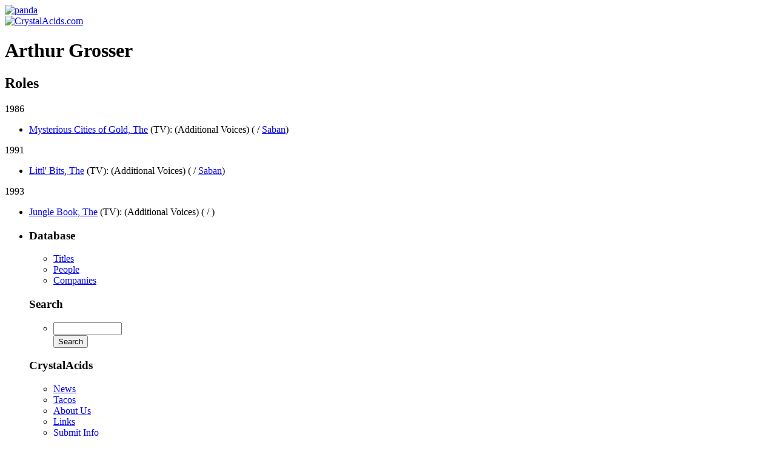

--- FILE ---
content_type: text/html; charset=UTF-8
request_url: http://www.crystalacids.com/database/person/10440/arthur-grosser/
body_size: 2200
content:
<!DOCTYPE html PUBLIC "-//W3C//DTD XHTML 1.0 Strict//EN"
        "http://www.w3.org/TR/xhtml1/DTD/xhtml1-strict.dtd">
<html xmlns="http://www.w3.org/1999/xhtml" xml:lang="en" lang="en">
<head>

<meta http-equiv="Content-Type" content="application/xhtml+xml;charset=UTF-8" />

<title>Arthur Grosser | CrystalAcids.com</title>

<link rel="icon" href="/favicon.png" type="image/png" />
<link rel="shortcut icon" href="/favicon.ico" type="image/x-icon" />

<link rel="stylesheet" href="/stylesheets/style.css" type="text/css" />

<!--[if IE]>
<link rel="stylesheet" type="text/css" href="/stylesheets/styleie.css" />
<![endif]-->

<!--[if lte IE 6]>
<link rel="stylesheet" type="text/css" href="/stylesheets/styleie6.css" />
<![endif]-->

<link rel="stylesheet" href="/stylesheets/print.css" type="text/css" media="print" />

	<meta name="googlebot" content="index,noarchive,follow,noodp" />
	<meta name="robots" content="all,index,follow" />
	<meta name="msnbot" content="all,index,follow" />

<script type="text/javascript" src="/database/js/person.js"></script>
</head>

<body class="info">

<div id="calogo"><a href="http://www.crystalacids.com/" title="CrystalAcids.com" rel="start nofollow"><img src="/imgs/pandalogo.gif" width="167" height="125" alt="panda" border="0" /></a></div>

<div id="catitle"><a href="http://www.crystalacids.com/" title="CrystalAcids.com" rel="start nofollow"><!--[if lte IE 6]><img src="/imgs/crystalacids-ie6.png" alt="CrystalAcids.com" width="682" height="88" /><![endif]--><!--[if gt IE 6]><!--><img src="/imgs/crystalacids.png" alt="CrystalAcids.com" width="682" height="124" /><!--<![endif]--></a></div>


<!-- Start Page Content -->
<div id="pagecontent">

<!-- Start Main -->
	<div id="main" class="person">
<h1>Arthur Grosser</h1>



<div class="releases">
<h2>Roles</h2>
	<div class="yearly one">
    	<span class="year">1986</span><ul>
        		<li><a href="/database/title/1544/mysterious-cities-of-gold/">Mysterious Cities of Gold, The</a> <span class="showtype">(TV)</span>: (Additional Voices) (<a href="/database/company/599/multidub-international/"></a> / <a href="/database/company/327/saban-entertainment/">Saban</a>)</li>
            </ul></div>
	<div class="yearly two">
    	<span class="year">1991</span><ul>
        		<li><a href="/database/title/1545/littl-bits/">Littl&#039; Bits, The</a> <span class="showtype">(TV)</span>: (Additional Voices) (<a href="/database/company/480/cookie-jar-entertainment/"></a> / <a href="/database/company/327/saban-entertainment/">Saban</a>)</li>
            </ul></div>
	<div class="yearly one">
    	<span class="year">1993</span><ul>
        		<li><a href="/database/title/1564/jungle-book/">Jungle Book, The</a> <span class="showtype">(TV)</span>: (Additional Voices) (<a href="/database/company/608/cine-groupe-jp-inc/"></a> / <a href="/database/company/607/the-multimedia-group-of-canada/"></a>)</li>
            </ul></div>
</div>





</div>
<!-- End Main -->

<!-- Start Menu -->
<div id="menu">

	<ul><li>
		<div class="menuheader"><h3>Database</h3></div>
		<ul>
			<li><a href="/database/title/" title="Titles">Titles</a></li>
			<li><a href="/database/person/" title="People">People</a></li>
			<li><a href="/database/company/" title="Companies">Companies</a></li>
		</ul>

		<div class="menuheader"><h3><label for="s">Search</label></h3></div>	
		<ul><li><form action="/database/search" method="get">
			<div id="menusearch"><input type="text" value="" name="s" id="s" class="txtinpt" size="12" /><br />
			<input type="submit" value="Search" class="btn" /></div>
		</form></li></ul>

		<div class="menuheader"><h3>CrystalAcids</h3></div>
		<ul>
			<li><a href="/news/" title="News">News</a></li>
			<li><a href="/news/tacos/" title="Tacos">Tacos</a></li>
			<li><a href="/about/" title="About Us" rel="nofollow">About Us</a></li>
			<li><a href="/links/" title="Links" rel="nofollow">Links</a></li>
			<li><a href="/contact-us/" title="Submit Info" rel="nofollow">Submit Info</a></li>
		</ul>
	</li></ul>
	<ul><li>
		<div class="menuheader"><h3>Reviews</h3></div>
		<ul>
			<li><a href="/reviews/videos/" title="DVD and Video Reviews">DVDs &amp; Videos</a></li>
			<li><a href="/reviews/games/" title="Game Reviews">Games</a></li>
						<li><a href="/reviews/manga/" title="Manga Reviews">Manga</a></li>
		</ul>
	</li></ul>
	<ul><li>
		<div class="menuheader"><h3>Recent Reviews</h3></div>
		<ul class="titles">
		<li class="page_item page-item-2632"><a href="http://www.crystalacids.com/reviews/videos/gravion-divine-steel/" title="Gravion: Divine Steel">Gravion: Divine Steel</a></li>
<li class="page_item page-item-1271"><a href="http://www.crystalacids.com/reviews/videos/suicide-club-suicide-circle-unrated-version/" title="Suicide Club (Suicide Circle): Unrated Version">Suicide Club (Suicide Circle): Unrated Version</a></li>
<li class="page_item page-item-1108"><a href="http://www.crystalacids.com/reviews/videos/adventures-in-voice-acting-volume-one/" title="Adventures in Voice Acting: Volume One">Adventures in Voice Acting: Volume One</a></li>
<li class="page_item page-item-1103"><a href="http://www.crystalacids.com/reviews/videos/lupin-the-third-strange-psychokinetic-strategy/" title="Lupin the Third: Strange Psychokinetic Strategy">Lupin the Third: Strange Psychokinetic Strategy</a></li>
<li class="page_item page-item-1010"><a href="http://www.crystalacids.com/reviews/videos/noein-to-your-other-self-volume-3/" title="Noein - to your other self: Volume 3">Noein - to your other self: Volume 3</a></li>
		</ul>
	</li></ul>
	<ul><li>
		<div class="menuheader"><h3>Recent News</h3></div>
		<ul class="titles">
		<li class="page_item"><a href="https://www.crystalacids.com/news/2010/10/09/2768/" title="Pokémon Apokélypse Live Action (Fan) Trailer">Pokémon Apokélypse Live Action (Fan) Trailer</a></li>
<li class="page_item"><a href="https://www.crystalacids.com/news/2010/10/06/2767/" title="Having fun with Iron Man">Having fun with Iron Man</a></li>
<li class="page_item"><a href="https://www.crystalacids.com/news/2010/10/05/2765/" title="Iron Man anime debuts in Japan">Iron Man anime debuts in Japan</a></li>
<li class="page_item"><a href="https://www.crystalacids.com/news/2010/10/03/2763/" title="Official Windows 7-tan Nanami Madobe Commerical">Official Windows 7-tan Nanami Madobe Commerical</a></li>
<li class="page_item"><a href="https://www.crystalacids.com/news/2010/04/19/2741/" title="Carl Macek passes away">Carl Macek passes away</a></li>
		</ul>
	</li></ul>
	
</div>
<!-- End Menu -->
</div>
<!-- End Page Content -->

<!-- Footer -->
<div id="footer">
	<a href="/about/" title="About Us" rel="nofollow">About Us</a> |
	<a href="/contact-us/" title="Contact Us" rel="nofollow">Contact Us</a> |
	<a href="/faq/" title="FAQ" rel="help"><abbr title="Frequently Asked Questions">FAQ</abbr> / Help</a> |
	<a href="/privacy/" title="Privacy Policy" rel="nofollow">Privacy Policy</a> |
	<a href="/sitemap/" title="Site Map" rel="index contents">Site Map</a>
	<p><a href="/copyright/" title="Copyright Policy and Terms of Use" rel="copyright license nofollow">Copyright</a> &copy; 1998 - 2022 by CrystalAcids.com. All rights reserved</p>
</div>

</body>
</html>
<!-- End Footer -->